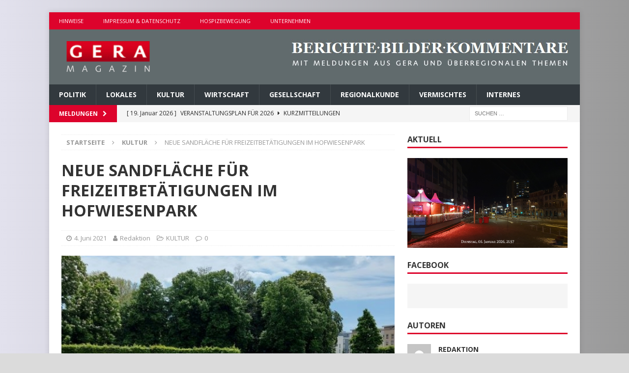

--- FILE ---
content_type: text/html; charset=UTF-8
request_url: https://www.studiogera.de/001/2021/06/04/neue-sandflaeche-fuer-freizeitbetaetigungen-im-hofwiesenpark/
body_size: 79351
content:
<!DOCTYPE html>
<html class="no-js mh-one-sb" lang="de">
<head>
<meta charset="UTF-8">
<meta name="viewport" content="width=device-width, initial-scale=1.0">
<link rel="profile" href="https://gmpg.org/xfn/11" />
<link rel="pingback" href="https://www.studiogera.de/001/xmlrpc.php" />
<title>NEUE SANDFLÄCHE FÜR FREIZEITBETÄTIGUNGEN IM HOFWIESENPARK &#8211; GERA</title>
<meta name='robots' content='max-image-preview:large' />
	<style>img:is([sizes="auto" i], [sizes^="auto," i]) { contain-intrinsic-size: 3000px 1500px }</style>
	<link rel='dns-prefetch' href='//fonts.googleapis.com' />
<link rel="alternate" type="application/rss+xml" title="GERA &raquo; Feed" href="https://www.studiogera.de/001/feed/" />
<link rel="alternate" type="application/rss+xml" title="GERA &raquo; Kommentar-Feed" href="https://www.studiogera.de/001/comments/feed/" />
<link rel="alternate" type="application/rss+xml" title="GERA &raquo; NEUE SANDFLÄCHE FÜR FREIZEITBETÄTIGUNGEN IM HOFWIESENPARK-Kommentar-Feed" href="https://www.studiogera.de/001/2021/06/04/neue-sandflaeche-fuer-freizeitbetaetigungen-im-hofwiesenpark/feed/" />
<script type="text/javascript">
/* <![CDATA[ */
window._wpemojiSettings = {"baseUrl":"https:\/\/s.w.org\/images\/core\/emoji\/16.0.1\/72x72\/","ext":".png","svgUrl":"https:\/\/s.w.org\/images\/core\/emoji\/16.0.1\/svg\/","svgExt":".svg","source":{"concatemoji":"https:\/\/www.studiogera.de\/001\/wp-includes\/js\/wp-emoji-release.min.js?ver=7554f08caffdb14b41c42d3ba964639d"}};
/*! This file is auto-generated */
!function(s,n){var o,i,e;function c(e){try{var t={supportTests:e,timestamp:(new Date).valueOf()};sessionStorage.setItem(o,JSON.stringify(t))}catch(e){}}function p(e,t,n){e.clearRect(0,0,e.canvas.width,e.canvas.height),e.fillText(t,0,0);var t=new Uint32Array(e.getImageData(0,0,e.canvas.width,e.canvas.height).data),a=(e.clearRect(0,0,e.canvas.width,e.canvas.height),e.fillText(n,0,0),new Uint32Array(e.getImageData(0,0,e.canvas.width,e.canvas.height).data));return t.every(function(e,t){return e===a[t]})}function u(e,t){e.clearRect(0,0,e.canvas.width,e.canvas.height),e.fillText(t,0,0);for(var n=e.getImageData(16,16,1,1),a=0;a<n.data.length;a++)if(0!==n.data[a])return!1;return!0}function f(e,t,n,a){switch(t){case"flag":return n(e,"\ud83c\udff3\ufe0f\u200d\u26a7\ufe0f","\ud83c\udff3\ufe0f\u200b\u26a7\ufe0f")?!1:!n(e,"\ud83c\udde8\ud83c\uddf6","\ud83c\udde8\u200b\ud83c\uddf6")&&!n(e,"\ud83c\udff4\udb40\udc67\udb40\udc62\udb40\udc65\udb40\udc6e\udb40\udc67\udb40\udc7f","\ud83c\udff4\u200b\udb40\udc67\u200b\udb40\udc62\u200b\udb40\udc65\u200b\udb40\udc6e\u200b\udb40\udc67\u200b\udb40\udc7f");case"emoji":return!a(e,"\ud83e\udedf")}return!1}function g(e,t,n,a){var r="undefined"!=typeof WorkerGlobalScope&&self instanceof WorkerGlobalScope?new OffscreenCanvas(300,150):s.createElement("canvas"),o=r.getContext("2d",{willReadFrequently:!0}),i=(o.textBaseline="top",o.font="600 32px Arial",{});return e.forEach(function(e){i[e]=t(o,e,n,a)}),i}function t(e){var t=s.createElement("script");t.src=e,t.defer=!0,s.head.appendChild(t)}"undefined"!=typeof Promise&&(o="wpEmojiSettingsSupports",i=["flag","emoji"],n.supports={everything:!0,everythingExceptFlag:!0},e=new Promise(function(e){s.addEventListener("DOMContentLoaded",e,{once:!0})}),new Promise(function(t){var n=function(){try{var e=JSON.parse(sessionStorage.getItem(o));if("object"==typeof e&&"number"==typeof e.timestamp&&(new Date).valueOf()<e.timestamp+604800&&"object"==typeof e.supportTests)return e.supportTests}catch(e){}return null}();if(!n){if("undefined"!=typeof Worker&&"undefined"!=typeof OffscreenCanvas&&"undefined"!=typeof URL&&URL.createObjectURL&&"undefined"!=typeof Blob)try{var e="postMessage("+g.toString()+"("+[JSON.stringify(i),f.toString(),p.toString(),u.toString()].join(",")+"));",a=new Blob([e],{type:"text/javascript"}),r=new Worker(URL.createObjectURL(a),{name:"wpTestEmojiSupports"});return void(r.onmessage=function(e){c(n=e.data),r.terminate(),t(n)})}catch(e){}c(n=g(i,f,p,u))}t(n)}).then(function(e){for(var t in e)n.supports[t]=e[t],n.supports.everything=n.supports.everything&&n.supports[t],"flag"!==t&&(n.supports.everythingExceptFlag=n.supports.everythingExceptFlag&&n.supports[t]);n.supports.everythingExceptFlag=n.supports.everythingExceptFlag&&!n.supports.flag,n.DOMReady=!1,n.readyCallback=function(){n.DOMReady=!0}}).then(function(){return e}).then(function(){var e;n.supports.everything||(n.readyCallback(),(e=n.source||{}).concatemoji?t(e.concatemoji):e.wpemoji&&e.twemoji&&(t(e.twemoji),t(e.wpemoji)))}))}((window,document),window._wpemojiSettings);
/* ]]> */
</script>
<style id='wp-emoji-styles-inline-css' type='text/css'>

	img.wp-smiley, img.emoji {
		display: inline !important;
		border: none !important;
		box-shadow: none !important;
		height: 1em !important;
		width: 1em !important;
		margin: 0 0.07em !important;
		vertical-align: -0.1em !important;
		background: none !important;
		padding: 0 !important;
	}
</style>
<link rel='stylesheet' id='wp-block-library-css' href='https://www.studiogera.de/001/wp-includes/css/dist/block-library/style.min.css?ver=7554f08caffdb14b41c42d3ba964639d' type='text/css' media='all' />
<style id='classic-theme-styles-inline-css' type='text/css'>
/*! This file is auto-generated */
.wp-block-button__link{color:#fff;background-color:#32373c;border-radius:9999px;box-shadow:none;text-decoration:none;padding:calc(.667em + 2px) calc(1.333em + 2px);font-size:1.125em}.wp-block-file__button{background:#32373c;color:#fff;text-decoration:none}
</style>
<style id='global-styles-inline-css' type='text/css'>
:root{--wp--preset--aspect-ratio--square: 1;--wp--preset--aspect-ratio--4-3: 4/3;--wp--preset--aspect-ratio--3-4: 3/4;--wp--preset--aspect-ratio--3-2: 3/2;--wp--preset--aspect-ratio--2-3: 2/3;--wp--preset--aspect-ratio--16-9: 16/9;--wp--preset--aspect-ratio--9-16: 9/16;--wp--preset--color--black: #000000;--wp--preset--color--cyan-bluish-gray: #abb8c3;--wp--preset--color--white: #ffffff;--wp--preset--color--pale-pink: #f78da7;--wp--preset--color--vivid-red: #cf2e2e;--wp--preset--color--luminous-vivid-orange: #ff6900;--wp--preset--color--luminous-vivid-amber: #fcb900;--wp--preset--color--light-green-cyan: #7bdcb5;--wp--preset--color--vivid-green-cyan: #00d084;--wp--preset--color--pale-cyan-blue: #8ed1fc;--wp--preset--color--vivid-cyan-blue: #0693e3;--wp--preset--color--vivid-purple: #9b51e0;--wp--preset--gradient--vivid-cyan-blue-to-vivid-purple: linear-gradient(135deg,rgba(6,147,227,1) 0%,rgb(155,81,224) 100%);--wp--preset--gradient--light-green-cyan-to-vivid-green-cyan: linear-gradient(135deg,rgb(122,220,180) 0%,rgb(0,208,130) 100%);--wp--preset--gradient--luminous-vivid-amber-to-luminous-vivid-orange: linear-gradient(135deg,rgba(252,185,0,1) 0%,rgba(255,105,0,1) 100%);--wp--preset--gradient--luminous-vivid-orange-to-vivid-red: linear-gradient(135deg,rgba(255,105,0,1) 0%,rgb(207,46,46) 100%);--wp--preset--gradient--very-light-gray-to-cyan-bluish-gray: linear-gradient(135deg,rgb(238,238,238) 0%,rgb(169,184,195) 100%);--wp--preset--gradient--cool-to-warm-spectrum: linear-gradient(135deg,rgb(74,234,220) 0%,rgb(151,120,209) 20%,rgb(207,42,186) 40%,rgb(238,44,130) 60%,rgb(251,105,98) 80%,rgb(254,248,76) 100%);--wp--preset--gradient--blush-light-purple: linear-gradient(135deg,rgb(255,206,236) 0%,rgb(152,150,240) 100%);--wp--preset--gradient--blush-bordeaux: linear-gradient(135deg,rgb(254,205,165) 0%,rgb(254,45,45) 50%,rgb(107,0,62) 100%);--wp--preset--gradient--luminous-dusk: linear-gradient(135deg,rgb(255,203,112) 0%,rgb(199,81,192) 50%,rgb(65,88,208) 100%);--wp--preset--gradient--pale-ocean: linear-gradient(135deg,rgb(255,245,203) 0%,rgb(182,227,212) 50%,rgb(51,167,181) 100%);--wp--preset--gradient--electric-grass: linear-gradient(135deg,rgb(202,248,128) 0%,rgb(113,206,126) 100%);--wp--preset--gradient--midnight: linear-gradient(135deg,rgb(2,3,129) 0%,rgb(40,116,252) 100%);--wp--preset--font-size--small: 13px;--wp--preset--font-size--medium: 20px;--wp--preset--font-size--large: 36px;--wp--preset--font-size--x-large: 42px;--wp--preset--spacing--20: 0.44rem;--wp--preset--spacing--30: 0.67rem;--wp--preset--spacing--40: 1rem;--wp--preset--spacing--50: 1.5rem;--wp--preset--spacing--60: 2.25rem;--wp--preset--spacing--70: 3.38rem;--wp--preset--spacing--80: 5.06rem;--wp--preset--shadow--natural: 6px 6px 9px rgba(0, 0, 0, 0.2);--wp--preset--shadow--deep: 12px 12px 50px rgba(0, 0, 0, 0.4);--wp--preset--shadow--sharp: 6px 6px 0px rgba(0, 0, 0, 0.2);--wp--preset--shadow--outlined: 6px 6px 0px -3px rgba(255, 255, 255, 1), 6px 6px rgba(0, 0, 0, 1);--wp--preset--shadow--crisp: 6px 6px 0px rgba(0, 0, 0, 1);}:where(.is-layout-flex){gap: 0.5em;}:where(.is-layout-grid){gap: 0.5em;}body .is-layout-flex{display: flex;}.is-layout-flex{flex-wrap: wrap;align-items: center;}.is-layout-flex > :is(*, div){margin: 0;}body .is-layout-grid{display: grid;}.is-layout-grid > :is(*, div){margin: 0;}:where(.wp-block-columns.is-layout-flex){gap: 2em;}:where(.wp-block-columns.is-layout-grid){gap: 2em;}:where(.wp-block-post-template.is-layout-flex){gap: 1.25em;}:where(.wp-block-post-template.is-layout-grid){gap: 1.25em;}.has-black-color{color: var(--wp--preset--color--black) !important;}.has-cyan-bluish-gray-color{color: var(--wp--preset--color--cyan-bluish-gray) !important;}.has-white-color{color: var(--wp--preset--color--white) !important;}.has-pale-pink-color{color: var(--wp--preset--color--pale-pink) !important;}.has-vivid-red-color{color: var(--wp--preset--color--vivid-red) !important;}.has-luminous-vivid-orange-color{color: var(--wp--preset--color--luminous-vivid-orange) !important;}.has-luminous-vivid-amber-color{color: var(--wp--preset--color--luminous-vivid-amber) !important;}.has-light-green-cyan-color{color: var(--wp--preset--color--light-green-cyan) !important;}.has-vivid-green-cyan-color{color: var(--wp--preset--color--vivid-green-cyan) !important;}.has-pale-cyan-blue-color{color: var(--wp--preset--color--pale-cyan-blue) !important;}.has-vivid-cyan-blue-color{color: var(--wp--preset--color--vivid-cyan-blue) !important;}.has-vivid-purple-color{color: var(--wp--preset--color--vivid-purple) !important;}.has-black-background-color{background-color: var(--wp--preset--color--black) !important;}.has-cyan-bluish-gray-background-color{background-color: var(--wp--preset--color--cyan-bluish-gray) !important;}.has-white-background-color{background-color: var(--wp--preset--color--white) !important;}.has-pale-pink-background-color{background-color: var(--wp--preset--color--pale-pink) !important;}.has-vivid-red-background-color{background-color: var(--wp--preset--color--vivid-red) !important;}.has-luminous-vivid-orange-background-color{background-color: var(--wp--preset--color--luminous-vivid-orange) !important;}.has-luminous-vivid-amber-background-color{background-color: var(--wp--preset--color--luminous-vivid-amber) !important;}.has-light-green-cyan-background-color{background-color: var(--wp--preset--color--light-green-cyan) !important;}.has-vivid-green-cyan-background-color{background-color: var(--wp--preset--color--vivid-green-cyan) !important;}.has-pale-cyan-blue-background-color{background-color: var(--wp--preset--color--pale-cyan-blue) !important;}.has-vivid-cyan-blue-background-color{background-color: var(--wp--preset--color--vivid-cyan-blue) !important;}.has-vivid-purple-background-color{background-color: var(--wp--preset--color--vivid-purple) !important;}.has-black-border-color{border-color: var(--wp--preset--color--black) !important;}.has-cyan-bluish-gray-border-color{border-color: var(--wp--preset--color--cyan-bluish-gray) !important;}.has-white-border-color{border-color: var(--wp--preset--color--white) !important;}.has-pale-pink-border-color{border-color: var(--wp--preset--color--pale-pink) !important;}.has-vivid-red-border-color{border-color: var(--wp--preset--color--vivid-red) !important;}.has-luminous-vivid-orange-border-color{border-color: var(--wp--preset--color--luminous-vivid-orange) !important;}.has-luminous-vivid-amber-border-color{border-color: var(--wp--preset--color--luminous-vivid-amber) !important;}.has-light-green-cyan-border-color{border-color: var(--wp--preset--color--light-green-cyan) !important;}.has-vivid-green-cyan-border-color{border-color: var(--wp--preset--color--vivid-green-cyan) !important;}.has-pale-cyan-blue-border-color{border-color: var(--wp--preset--color--pale-cyan-blue) !important;}.has-vivid-cyan-blue-border-color{border-color: var(--wp--preset--color--vivid-cyan-blue) !important;}.has-vivid-purple-border-color{border-color: var(--wp--preset--color--vivid-purple) !important;}.has-vivid-cyan-blue-to-vivid-purple-gradient-background{background: var(--wp--preset--gradient--vivid-cyan-blue-to-vivid-purple) !important;}.has-light-green-cyan-to-vivid-green-cyan-gradient-background{background: var(--wp--preset--gradient--light-green-cyan-to-vivid-green-cyan) !important;}.has-luminous-vivid-amber-to-luminous-vivid-orange-gradient-background{background: var(--wp--preset--gradient--luminous-vivid-amber-to-luminous-vivid-orange) !important;}.has-luminous-vivid-orange-to-vivid-red-gradient-background{background: var(--wp--preset--gradient--luminous-vivid-orange-to-vivid-red) !important;}.has-very-light-gray-to-cyan-bluish-gray-gradient-background{background: var(--wp--preset--gradient--very-light-gray-to-cyan-bluish-gray) !important;}.has-cool-to-warm-spectrum-gradient-background{background: var(--wp--preset--gradient--cool-to-warm-spectrum) !important;}.has-blush-light-purple-gradient-background{background: var(--wp--preset--gradient--blush-light-purple) !important;}.has-blush-bordeaux-gradient-background{background: var(--wp--preset--gradient--blush-bordeaux) !important;}.has-luminous-dusk-gradient-background{background: var(--wp--preset--gradient--luminous-dusk) !important;}.has-pale-ocean-gradient-background{background: var(--wp--preset--gradient--pale-ocean) !important;}.has-electric-grass-gradient-background{background: var(--wp--preset--gradient--electric-grass) !important;}.has-midnight-gradient-background{background: var(--wp--preset--gradient--midnight) !important;}.has-small-font-size{font-size: var(--wp--preset--font-size--small) !important;}.has-medium-font-size{font-size: var(--wp--preset--font-size--medium) !important;}.has-large-font-size{font-size: var(--wp--preset--font-size--large) !important;}.has-x-large-font-size{font-size: var(--wp--preset--font-size--x-large) !important;}
:where(.wp-block-post-template.is-layout-flex){gap: 1.25em;}:where(.wp-block-post-template.is-layout-grid){gap: 1.25em;}
:where(.wp-block-columns.is-layout-flex){gap: 2em;}:where(.wp-block-columns.is-layout-grid){gap: 2em;}
:root :where(.wp-block-pullquote){font-size: 1.5em;line-height: 1.6;}
</style>
<link rel='stylesheet' id='mh-magazine-css' href='https://www.studiogera.de/001/wp-content/themes/mh-magazine/style.css?ver=3.7.0' type='text/css' media='all' />
<link rel='stylesheet' id='mh-font-awesome-css' href='https://www.studiogera.de/001/wp-content/themes/mh-magazine/includes/font-awesome.min.css' type='text/css' media='all' />
<link rel='stylesheet' id='mh-google-fonts-css' href='https://fonts.googleapis.com/css?family=Open+Sans:300,400,400italic,600,700' type='text/css' media='all' />
<link rel='stylesheet' id='adswscCSS-css' href='https://www.studiogera.de/001/wp-content/plugins/ads-wp-site-count/css/styles.css?ver=7554f08caffdb14b41c42d3ba964639d' type='text/css' media='all' />
<script type="text/javascript" src="https://www.studiogera.de/001/wp-includes/js/jquery/jquery.min.js?ver=3.7.1" id="jquery-core-js"></script>
<script type="text/javascript" src="https://www.studiogera.de/001/wp-includes/js/jquery/jquery-migrate.min.js?ver=3.4.1" id="jquery-migrate-js"></script>
<script type="text/javascript" src="https://www.studiogera.de/001/wp-content/themes/mh-magazine/js/scripts.js?ver=3.7.0" id="mh-scripts-js"></script>
<link rel="https://api.w.org/" href="https://www.studiogera.de/001/wp-json/" /><link rel="alternate" title="JSON" type="application/json" href="https://www.studiogera.de/001/wp-json/wp/v2/posts/15337" /><link rel="EditURI" type="application/rsd+xml" title="RSD" href="https://www.studiogera.de/001/xmlrpc.php?rsd" />
<link rel="canonical" href="https://www.studiogera.de/001/2021/06/04/neue-sandflaeche-fuer-freizeitbetaetigungen-im-hofwiesenpark/" />
<link rel="alternate" title="oEmbed (JSON)" type="application/json+oembed" href="https://www.studiogera.de/001/wp-json/oembed/1.0/embed?url=https%3A%2F%2Fwww.studiogera.de%2F001%2F2021%2F06%2F04%2Fneue-sandflaeche-fuer-freizeitbetaetigungen-im-hofwiesenpark%2F" />
<link rel="alternate" title="oEmbed (XML)" type="text/xml+oembed" href="https://www.studiogera.de/001/wp-json/oembed/1.0/embed?url=https%3A%2F%2Fwww.studiogera.de%2F001%2F2021%2F06%2F04%2Fneue-sandflaeche-fuer-freizeitbetaetigungen-im-hofwiesenpark%2F&#038;format=xml" />
<style type="text/css">
.mh-header { background: #616b6d; }
.mh-navigation li:hover, .mh-navigation ul li:hover > ul, .mh-main-nav-wrap, .mh-main-nav, .mh-social-nav li a:hover, .entry-tags li, .mh-slider-caption, .mh-widget-layout8 .mh-widget-title .mh-footer-widget-title-inner, .mh-widget-col-1 .mh-slider-caption, .mh-widget-col-1 .mh-posts-lineup-caption, .mh-carousel-layout1, .mh-spotlight-widget, .mh-social-widget li a, .mh-author-bio-widget, .mh-footer-widget .mh-tab-comment-excerpt, .mh-nip-item:hover .mh-nip-overlay, .mh-widget .tagcloud a, .mh-footer-widget .tagcloud a, .mh-footer, .mh-copyright-wrap, input[type=submit]:hover, #infinite-handle span:hover { background: #32393e; }
.mh-extra-nav-bg { background: rgba(50, 57, 62, 0.2); }
.mh-slider-caption, .mh-posts-stacked-title, .mh-posts-lineup-caption { background: #32393e; background: rgba(50, 57, 62, 0.8); }
@media screen and (max-width: 900px) { #mh-mobile .mh-slider-caption, #mh-mobile .mh-posts-lineup-caption { background: rgba(50, 57, 62, 1); } }
.slicknav_menu, .slicknav_nav ul, #mh-mobile .mh-footer-widget .mh-posts-stacked-overlay { border-color: #32393e; }
.mh-copyright, .mh-copyright a { color: #fff; }
.mh-widget-layout4 .mh-widget-title { background: #dd032c; background: rgba(221, 3, 44, 0.6); }
.mh-preheader, .mh-wide-layout .mh-subheader, .mh-ticker-title, .mh-main-nav li:hover, .mh-footer-nav, .slicknav_menu, .slicknav_btn, .slicknav_nav .slicknav_item:hover, .slicknav_nav a:hover, .mh-back-to-top, .mh-subheading, .entry-tags .fa, .entry-tags li:hover, .mh-widget-layout2 .mh-widget-title, .mh-widget-layout4 .mh-widget-title-inner, .mh-widget-layout4 .mh-footer-widget-title, .mh-widget-layout5 .mh-widget-title-inner, .mh-widget-layout6 .mh-widget-title, #mh-mobile .flex-control-paging li a.flex-active, .mh-image-caption, .mh-carousel-layout1 .mh-carousel-caption, .mh-tab-button.active, .mh-tab-button.active:hover, .mh-footer-widget .mh-tab-button.active, .mh-social-widget li:hover a, .mh-footer-widget .mh-social-widget li a, .mh-footer-widget .mh-author-bio-widget, .tagcloud a:hover, .mh-widget .tagcloud a:hover, .mh-footer-widget .tagcloud a:hover, .mh-posts-stacked-meta, .page-numbers:hover, .mh-loop-pagination .current, .mh-comments-pagination .current, .pagelink, a:hover .pagelink, input[type=submit], #infinite-handle span { background: #dd032c; }
.mh-main-nav-wrap .slicknav_nav ul, blockquote, .mh-widget-layout1 .mh-widget-title, .mh-widget-layout3 .mh-widget-title, .mh-widget-layout5 .mh-widget-title, .mh-widget-layout8 .mh-widget-title:after, #mh-mobile .mh-slider-caption, .mh-carousel-layout1, .mh-spotlight-widget, .mh-author-bio-widget, .mh-author-bio-title, .mh-author-bio-image-frame, .mh-video-widget, .mh-tab-buttons, .bypostauthor .mh-comment-meta, textarea:hover, input[type=text]:hover, input[type=email]:hover, input[type=tel]:hover, input[type=url]:hover { border-color: #dd032c; }
.mh-dropcap, .mh-carousel-layout1 .flex-direction-nav a, .mh-carousel-layout2 .mh-carousel-caption, .mh-posts-digest-small-category, .mh-posts-lineup-more, .bypostauthor .mh-comment-meta-author:after, .mh-comment-meta-links .comment-reply-link:before, #respond #cancel-comment-reply-link:before { color: #dd032c; }
body, a, blockquote, blockquote cite, .post .entry-title, .page-title, .entry-content h1, .entry-content h2, .entry-content h3, .entry-content h4, .entry-content h5, .entry-content h6, .wp-caption-text, #respond .comment-reply-title, .mh-widget-layout1 .mh-widget-title, .mh-widget-layout7 .mh-widget-title, .mh-widget-layout8 .mh-widget-title, .mh-slider-layout4 .mh-slider-caption, .mh-slider-layout4 .mh-slider-caption a, .mh-slider-layout4 .mh-slider-caption a:hover { color: #333333; }
</style>
<!--[if lt IE 9]>
<script src="https://www.studiogera.de/001/wp-content/themes/mh-magazine/js/css3-mediaqueries.js"></script>
<![endif]-->
<style type="text/css" id="custom-background-css">
body.custom-background { background-color: #dbdbdb; }
</style>
	<link rel="icon" href="https://www.studiogera.de/001/wp-content/uploads/2017/05/cropped-logo004-32x32.gif" sizes="32x32" />
<link rel="icon" href="https://www.studiogera.de/001/wp-content/uploads/2017/05/cropped-logo004-192x192.gif" sizes="192x192" />
<link rel="apple-touch-icon" href="https://www.studiogera.de/001/wp-content/uploads/2017/05/cropped-logo004-180x180.gif" />
<meta name="msapplication-TileImage" content="https://www.studiogera.de/001/wp-content/uploads/2017/05/cropped-logo004-270x270.gif" />
<style id="sccss">body {
/* IE10+ */ 
background-image: -ms-linear-gradient(left, #E2E1ED 0%, #999999 100%);

/* Mozilla Firefox */ 
background-image: -moz-linear-gradient(left, #E2E1ED 0%, #999999 100%);

/* Opera */ 
background-image: -o-linear-gradient(left, #E2E1ED 0%, #999999 100%);

/* Webkit (Safari/Chrome 10) */ 
background-image: -webkit-gradient(linear, left top, right top, color-stop(0, #E2E1ED), color-stop(100, #999999));

/* Webkit (Chrome 11+) */ 
background-image: -webkit-linear-gradient(left, #E2E1ED 0%, #999999 100%);

/* W3C Markup */ 
background-image: linear-gradient(to right, #E2E1ED 0%, #999999 100%);
}</style></head>
<body data-rsssl=1 id="mh-mobile" class="wp-singular post-template-default single single-post postid-15337 single-format-standard custom-background wp-custom-logo wp-theme-mh-magazine mh-boxed-layout mh-right-sb mh-loop-layout1 mh-widget-layout1" itemscope="itemscope" itemtype="http://schema.org/WebPage">
<div class="mh-container mh-container-outer">
<div class="mh-header-nav-mobile clearfix"></div>
	<div class="mh-preheader">
    	<div class="mh-container mh-container-inner mh-row clearfix">
							<div class="mh-header-bar-content mh-header-bar-top-left mh-col-2-3 clearfix">
											<nav class="mh-navigation mh-header-nav mh-header-nav-top clearfix" itemscope="itemscope" itemtype="http://schema.org/SiteNavigationElement">
							<div class="menu-auswahlzeile-ii-container"><ul id="menu-auswahlzeile-ii" class="menu"><li id="menu-item-45" class="menu-item menu-item-type-post_type menu-item-object-page menu-item-45"><a href="https://www.studiogera.de/001/benutzerhinweise/">HINWEISE</a></li>
<li id="menu-item-46" class="menu-item menu-item-type-post_type menu-item-object-page menu-item-privacy-policy menu-item-46"><a rel="privacy-policy" href="https://www.studiogera.de/001/impressum/">IMPRESSUM &#038; DATENSCHUTZ</a></li>
<li id="menu-item-464" class="menu-item menu-item-type-custom menu-item-object-custom menu-item-464"><a href="https://www.studiogera.de/hospizbewegung">HOSPIZBEWEGUNG</a></li>
<li id="menu-item-466" class="menu-item menu-item-type-custom menu-item-object-custom menu-item-466"><a href="https://www.studiogera.de/001_DATEI/A_001.htm">UNTERNEHMEN</a></li>
</ul></div>						</nav>
									</div>
										<div class="mh-header-bar-content mh-header-bar-top-right mh-col-1-3 clearfix">
									</div>
					</div>
	</div>
<header class="mh-header" itemscope="itemscope" itemtype="http://schema.org/WPHeader">
	<div class="mh-container mh-container-inner clearfix">
		<div class="mh-custom-header clearfix">
<div class="mh-header-columns mh-row clearfix">
<div class="mh-col-1-3 mh-site-identity">
<div class="mh-site-logo" role="banner" itemscope="itemscope" itemtype="http://schema.org/Brand">
<a href="https://www.studiogera.de/001/" class="custom-logo-link" rel="home"><img width="200" height="72" src="https://www.studiogera.de/001/wp-content/uploads/2023/01/LOGO_003.gif" class="custom-logo" alt="GERA" decoding="async" /></a></div>
</div>
<aside class="mh-col-2-3 mh-header-widget-2">
<div id="block-4" class="mh-widget mh-header-2 widget_block widget_media_image">
<figure class="wp-block-image size-full"><img decoding="async" width="570" height="60" src="https://www.studiogera.de/001/wp-content/uploads/2024/03/logo_002-1.gif" alt="" class="wp-image-30510"/></figure>
</div></aside>
</div>
</div>
	</div>
	<div class="mh-main-nav-wrap">
		<nav class="mh-navigation mh-main-nav mh-container mh-container-inner clearfix" itemscope="itemscope" itemtype="http://schema.org/SiteNavigationElement">
			<div class="menu-hauptmenue-container"><ul id="menu-hauptmenue" class="menu"><li id="menu-item-33" class="menu-item menu-item-type-taxonomy menu-item-object-category menu-item-33"><a href="https://www.studiogera.de/001/category/weltweit/">POLITIK</a></li>
<li id="menu-item-30" class="menu-item menu-item-type-taxonomy menu-item-object-category menu-item-30"><a href="https://www.studiogera.de/001/category/lokal/">LOKALES</a></li>
<li id="menu-item-29" class="menu-item menu-item-type-taxonomy menu-item-object-category current-post-ancestor current-menu-parent current-post-parent menu-item-29"><a href="https://www.studiogera.de/001/category/kultur/">KULTUR</a></li>
<li id="menu-item-34" class="menu-item menu-item-type-taxonomy menu-item-object-category menu-item-34"><a href="https://www.studiogera.de/001/category/wirtschaft/">WIRTSCHAFT</a></li>
<li id="menu-item-28" class="menu-item menu-item-type-taxonomy menu-item-object-category menu-item-28"><a href="https://www.studiogera.de/001/category/gesellschaft/">GESELLSCHAFT</a></li>
<li id="menu-item-31" class="menu-item menu-item-type-taxonomy menu-item-object-category menu-item-31"><a href="https://www.studiogera.de/001/category/regionalkunde/">REGIONALKUNDE</a></li>
<li id="menu-item-32" class="menu-item menu-item-type-taxonomy menu-item-object-category menu-item-32"><a href="https://www.studiogera.de/001/category/vermischtes/">VERMISCHTES</a></li>
<li id="menu-item-35" class="menu-item menu-item-type-taxonomy menu-item-object-category menu-item-35"><a href="https://www.studiogera.de/001/category/internes/">INTERNES</a></li>
</ul></div>		</nav>
	</div>
	</header>
	<div class="mh-subheader">
		<div class="mh-container mh-container-inner mh-row clearfix">
							<div class="mh-header-bar-content mh-header-bar-bottom-left mh-col-2-3 clearfix">
											<div class="mh-header-ticker mh-header-ticker-bottom">
							<div class="mh-ticker-bottom">
			<div class="mh-ticker-title mh-ticker-title-bottom">
			MELDUNGEN<i class="fa fa-chevron-right"></i>		</div>
		<div class="mh-ticker-content mh-ticker-content-bottom">
		<ul id="mh-ticker-loop-bottom">				<li class="mh-ticker-item mh-ticker-item-bottom">
					<a href="https://www.studiogera.de/001/2026/01/19/veranstaltungsplan-fuer-2026/" title="VERANSTALTUNGSPLAN FÜR 2026">
						<span class="mh-ticker-item-date mh-ticker-item-date-bottom">
                        	[ 19. Januar 2026 ]                        </span>
						<span class="mh-ticker-item-title mh-ticker-item-title-bottom">
							VERANSTALTUNGSPLAN FÜR 2026						</span>
													<span class="mh-ticker-item-cat mh-ticker-item-cat-bottom">
								<i class="fa fa-caret-right"></i>
																KURZMITTEILUNGEN							</span>
											</a>
				</li>				<li class="mh-ticker-item mh-ticker-item-bottom">
					<a href="https://www.studiogera.de/001/2026/01/19/das-kulturjahr-2026-in-gera/" title="DAS KULTURJAHR 2026 IN GERA">
						<span class="mh-ticker-item-date mh-ticker-item-date-bottom">
                        	[ 19. Januar 2026 ]                        </span>
						<span class="mh-ticker-item-title mh-ticker-item-title-bottom">
							DAS KULTURJAHR 2026 IN GERA						</span>
													<span class="mh-ticker-item-cat mh-ticker-item-cat-bottom">
								<i class="fa fa-caret-right"></i>
																KULTUR							</span>
											</a>
				</li>				<li class="mh-ticker-item mh-ticker-item-bottom">
					<a href="https://www.studiogera.de/001/2026/01/19/donald-trump-reist-zum-wef-nach-davos/" title="DONALD TRUMP REIST ZUM WEF NACH DAVOS">
						<span class="mh-ticker-item-date mh-ticker-item-date-bottom">
                        	[ 19. Januar 2026 ]                        </span>
						<span class="mh-ticker-item-title mh-ticker-item-title-bottom">
							DONALD TRUMP REIST ZUM WEF NACH DAVOS						</span>
													<span class="mh-ticker-item-cat mh-ticker-item-cat-bottom">
								<i class="fa fa-caret-right"></i>
																POLITIK							</span>
											</a>
				</li>				<li class="mh-ticker-item mh-ticker-item-bottom">
					<a href="https://www.studiogera.de/001/2026/01/19/stadt-gera-erarbeitet-neuen-schulnetzplan/" title="STADT GERA ERARBEITET NEUEN SCHULNETZPLAN">
						<span class="mh-ticker-item-date mh-ticker-item-date-bottom">
                        	[ 19. Januar 2026 ]                        </span>
						<span class="mh-ticker-item-title mh-ticker-item-title-bottom">
							STADT GERA ERARBEITET NEUEN SCHULNETZPLAN						</span>
													<span class="mh-ticker-item-cat mh-ticker-item-cat-bottom">
								<i class="fa fa-caret-right"></i>
																LOKALES							</span>
											</a>
				</li>				<li class="mh-ticker-item mh-ticker-item-bottom">
					<a href="https://www.studiogera.de/001/2026/01/19/mit-deregulierten-arbeitszeiten-in-die-ki-revolution/" title="MIT DEREGULIERTEN ARBEITSZEITEN IN DIE KI-REVOLUTION">
						<span class="mh-ticker-item-date mh-ticker-item-date-bottom">
                        	[ 19. Januar 2026 ]                        </span>
						<span class="mh-ticker-item-title mh-ticker-item-title-bottom">
							MIT DEREGULIERTEN ARBEITSZEITEN IN DIE KI-REVOLUTION						</span>
													<span class="mh-ticker-item-cat mh-ticker-item-cat-bottom">
								<i class="fa fa-caret-right"></i>
																GESELLSCHAFT							</span>
											</a>
				</li>		</ul>
	</div>
</div>						</div>
									</div>
										<div class="mh-header-bar-content mh-header-bar-bottom-right mh-col-1-3 clearfix">
											<aside class="mh-header-search mh-header-search-bottom">
							<form role="search" method="get" class="search-form" action="https://www.studiogera.de/001/">
				<label>
					<span class="screen-reader-text">Suche nach:</span>
					<input type="search" class="search-field" placeholder="Suchen …" value="" name="s" />
				</label>
				<input type="submit" class="search-submit" value="Suchen" />
			</form>						</aside>
									</div>
					</div>
	</div>
<div class="mh-wrapper clearfix">
	<div class="mh-main clearfix">
		<div id="main-content" class="mh-content" role="main" itemprop="mainContentOfPage"><nav class="mh-breadcrumb"><span itemscope itemtype="http://data-vocabulary.org/Breadcrumb"><a href="https://www.studiogera.de/001" itemprop="url"><span itemprop="title">Startseite</span></a></span><span class="mh-breadcrumb-delimiter"><i class="fa fa-angle-right"></i></span><span itemscope itemtype="http://data-vocabulary.org/Breadcrumb"><a href="https://www.studiogera.de/001/category/kultur/" itemprop="url"><span itemprop="title">KULTUR</span></a></span><span class="mh-breadcrumb-delimiter"><i class="fa fa-angle-right"></i></span>NEUE SANDFLÄCHE FÜR FREIZEITBETÄTIGUNGEN IM HOFWIESENPARK</nav>
<article id="post-15337" class="post-15337 post type-post status-publish format-standard has-post-thumbnail hentry category-kultur">
	<header class="entry-header clearfix"><h1 class="entry-title">NEUE SANDFLÄCHE FÜR FREIZEITBETÄTIGUNGEN IM HOFWIESENPARK</h1><p class="mh-meta entry-meta">
<span class="entry-meta-date updated"><i class="fa fa-clock-o"></i><a href="https://www.studiogera.de/001/2021/06/">4. Juni 2021</a></span>
<span class="entry-meta-author author vcard"><i class="fa fa-user"></i><a class="fn" href="https://www.studiogera.de/001/author/redaktion/">Redaktion</a></span>
<span class="entry-meta-categories"><i class="fa fa-folder-open-o"></i><a href="https://www.studiogera.de/001/category/kultur/" rel="category tag">KULTUR</a></span>
<span class="entry-meta-comments"><i class="fa fa-comment-o"></i><a class="mh-comment-scroll" href="https://www.studiogera.de/001/2021/06/04/neue-sandflaeche-fuer-freizeitbetaetigungen-im-hofwiesenpark/#mh-comments">0</a></span>
</p>
	</header>
		<div class="entry-content clearfix">
<figure class="entry-thumbnail">
<img src="https://www.studiogera.de/001/wp-content/uploads/2021/06/2021_137.jpg" alt="" title="2021_137" />
<figcaption class="wp-caption-text">Ab dem 18. Juni 2021 kann die Sandfläche auf dem Gelände des einstigen Sommerbades genutzt werden. (Bild: Stadtverwaltung)</figcaption>
</figure>
<div class="mh-social-top">
<div class="mh-share-buttons clearfix">
	<a class="mh-facebook" href="#" onclick="window.open('https://www.facebook.com/sharer.php?u=https%3A%2F%2Fwww.studiogera.de%2F001%2F2021%2F06%2F04%2Fneue-sandflaeche-fuer-freizeitbetaetigungen-im-hofwiesenpark%2F&t=NEUE+SANDFL%C3%84CHE+F%C3%9CR+FREIZEITBET%C3%84TIGUNGEN+IM+HOFWIESENPARK', 'facebookShare', 'width=626,height=436'); return false;" title="Auf Facebook teilen">
		<span class="mh-share-button"><i class="fa fa-facebook"></i></span>
	</a>
	<a class="mh-twitter" href="#" onclick="window.open('https://twitter.com/share?text=NEUE+SANDFL%C3%84CHE+F%C3%9CR+FREIZEITBET%C3%84TIGUNGEN+IM+HOFWIESENPARK:&url=https%3A%2F%2Fwww.studiogera.de%2F001%2F2021%2F06%2F04%2Fneue-sandflaeche-fuer-freizeitbetaetigungen-im-hofwiesenpark%2F', 'twitterShare', 'width=626,height=436'); return false;" title="Diesen Artikel twittern">
		<span class="mh-share-button"><i class="fa fa-twitter"></i></span>
	</a>
	<a class="mh-pinterest" href="#" onclick="window.open('https://pinterest.com/pin/create/button/?url=https%3A%2F%2Fwww.studiogera.de%2F001%2F2021%2F06%2F04%2Fneue-sandflaeche-fuer-freizeitbetaetigungen-im-hofwiesenpark%2F&media=https://www.studiogera.de/001/wp-content/uploads/2021/06/2021_137.jpg&description=NEUE+SANDFL%C3%84CHE+F%C3%9CR+FREIZEITBET%C3%84TIGUNGEN+IM+HOFWIESENPARK', 'pinterestShare', 'width=750,height=350'); return false;" title="Auf Pinterest teilen">
		<span class="mh-share-button"><i class="fa fa-pinterest"></i></span>
	</a>
	<a class="mh-googleplus" href="#" onclick="window.open('https://plusone.google.com/_/+1/confirm?hl=en-US&url=https%3A%2F%2Fwww.studiogera.de%2F001%2F2021%2F06%2F04%2Fneue-sandflaeche-fuer-freizeitbetaetigungen-im-hofwiesenpark%2F', 'googleShare', 'width=626,height=436'); return false;" title="Auf Google+ teilen" target="_blank">
		<span class="mh-share-button"><i class="fa fa-google-plus"></i></span>
	</a>
	<a class="mh-email" href="mailto:?subject=NEUE%20SANDFL%C3%84CHE%20F%C3%9CR%20FREIZEITBET%C3%84TIGUNGEN%20IM%20HOFWIESENPARK&amp;body=https%3A%2F%2Fwww.studiogera.de%2F001%2F2021%2F06%2F04%2Fneue-sandflaeche-fuer-freizeitbetaetigungen-im-hofwiesenpark%2F" title="Diesen Artikel an einen Freund senden" target="_blank">
		<span class="mh-share-button"><i class="fa fa-envelope-o"></i></span>
	</a>
</div></div>

<p>Die Gera Kultur GmbH hat gemeinsam mit zahlreichen Partnern in den vergangenen Wochen und Monaten den Stadtstrand zum Leben erweckt. Auf dem Gelände der ehemaligen Minigolfanlage „Karibiko“ im Hofwiesenpark ist ein Spieleparadies für Groß und Klein entstanden, das in wenigen Tagen fertig gestellt wird. Die große Eröffnung für alle Gäste wird am Freitag, den 18. Juni 2021, ab 15 Uhr stattfinden. „Einfach mal die Seele baumeln lassen — das ist an unserem neuen Stadtstrand nun wieder möglich. Nachdem wir uns vom Elsterstrand verabschieden mussten, freue ich mich umso mehr, dass der Stadtstrand Urlaubsfeeling pur bietet und als Familientreffpunkt einlädt“, kommentiert Oberbürgermeister Julian Vonarb stolz.</p>



<p>Um die Wartezeit bis zur offiziellen Eröffnung zu versüßen, steht auf dem zukünftigen Volleyballfeld ab Samstag, den 5. Juni 2021, ein großer Sandkasten zur Verfügung. „Hier dürfen alle Kinder auf Schatzsuche gehen“, verspricht Ines Gebhardt, Geschäftsführerin der Gera Kultur GmbH. „Im Sandkasten wurden 150 Goldstücke versteckt. Für jede gefundene Goldmünze erhält jedes Kind eine Kugel Eis geschenkt. Während die Kinder auf Goldsuche gehen, können die Eltern unter dem großen Sonnensegel Platz nehmen.“</p>



<p>In den Jahren 2019 und 2020 lud der Strand an der weißen Elster zum Verweilen ein. Auf der Gesamtfläche von etwa 1900 Quadratmetern wurden rund 690 Tonnen Sand, rund 300 Tonnen Grobkies und etwa 125 Tonnen Feinkies verbaut. Um die Laichplätze von Fischen in der Elster durch die vermehrte Einbringung feinen Sandes nicht zu gefährden, musste für dieses Jahr ein alternativer Ort gefunden werden. Das ehemalige „Karibiko“ als Standort sei ideal, so Gebhardt, da hier bereits die strukturellen Voraussetzungen vorhanden waren.</p>



<p>QUELLE: STADTVERWALTUNG</p>
<div class="mh-social-bottom">
<div class="mh-share-buttons clearfix">
	<a class="mh-facebook" href="#" onclick="window.open('https://www.facebook.com/sharer.php?u=https%3A%2F%2Fwww.studiogera.de%2F001%2F2021%2F06%2F04%2Fneue-sandflaeche-fuer-freizeitbetaetigungen-im-hofwiesenpark%2F&t=NEUE+SANDFL%C3%84CHE+F%C3%9CR+FREIZEITBET%C3%84TIGUNGEN+IM+HOFWIESENPARK', 'facebookShare', 'width=626,height=436'); return false;" title="Auf Facebook teilen">
		<span class="mh-share-button"><i class="fa fa-facebook"></i></span>
	</a>
	<a class="mh-twitter" href="#" onclick="window.open('https://twitter.com/share?text=NEUE+SANDFL%C3%84CHE+F%C3%9CR+FREIZEITBET%C3%84TIGUNGEN+IM+HOFWIESENPARK:&url=https%3A%2F%2Fwww.studiogera.de%2F001%2F2021%2F06%2F04%2Fneue-sandflaeche-fuer-freizeitbetaetigungen-im-hofwiesenpark%2F', 'twitterShare', 'width=626,height=436'); return false;" title="Diesen Artikel twittern">
		<span class="mh-share-button"><i class="fa fa-twitter"></i></span>
	</a>
	<a class="mh-pinterest" href="#" onclick="window.open('https://pinterest.com/pin/create/button/?url=https%3A%2F%2Fwww.studiogera.de%2F001%2F2021%2F06%2F04%2Fneue-sandflaeche-fuer-freizeitbetaetigungen-im-hofwiesenpark%2F&media=https://www.studiogera.de/001/wp-content/uploads/2021/06/2021_137.jpg&description=NEUE+SANDFL%C3%84CHE+F%C3%9CR+FREIZEITBET%C3%84TIGUNGEN+IM+HOFWIESENPARK', 'pinterestShare', 'width=750,height=350'); return false;" title="Auf Pinterest teilen">
		<span class="mh-share-button"><i class="fa fa-pinterest"></i></span>
	</a>
	<a class="mh-googleplus" href="#" onclick="window.open('https://plusone.google.com/_/+1/confirm?hl=en-US&url=https%3A%2F%2Fwww.studiogera.de%2F001%2F2021%2F06%2F04%2Fneue-sandflaeche-fuer-freizeitbetaetigungen-im-hofwiesenpark%2F', 'googleShare', 'width=626,height=436'); return false;" title="Auf Google+ teilen" target="_blank">
		<span class="mh-share-button"><i class="fa fa-google-plus"></i></span>
	</a>
	<a class="mh-email" href="mailto:?subject=NEUE%20SANDFL%C3%84CHE%20F%C3%9CR%20FREIZEITBET%C3%84TIGUNGEN%20IM%20HOFWIESENPARK&amp;body=https%3A%2F%2Fwww.studiogera.de%2F001%2F2021%2F06%2F04%2Fneue-sandflaeche-fuer-freizeitbetaetigungen-im-hofwiesenpark%2F" title="Diesen Artikel an einen Freund senden" target="_blank">
		<span class="mh-share-button"><i class="fa fa-envelope-o"></i></span>
	</a>
</div></div>
	</div></article><nav class="mh-post-nav mh-row clearfix" itemscope="itemscope" itemtype="http://schema.org/SiteNavigationElement">
<div class="mh-col-1-2 mh-post-nav-item mh-post-nav-prev">
<a href="https://www.studiogera.de/001/2021/06/03/antraege-fuer-die-dritte-foerderrunde-von-demokratie-leben/" rel="prev"><img width="80" height="60" src="https://www.studiogera.de/001/wp-content/uploads/2017/08/symbol011-80x60.jpg" class="attachment-mh-magazine-small size-mh-magazine-small wp-post-image" alt="" decoding="async" srcset="https://www.studiogera.de/001/wp-content/uploads/2017/08/symbol011-80x60.jpg 80w, https://www.studiogera.de/001/wp-content/uploads/2017/08/symbol011-326x245.jpg 326w" sizes="(max-width: 80px) 100vw, 80px" /><span>Vorheriger</span><p>ANTRÄGE FÜR DIE DRITTE FÖRDERRUNDE VON „DEMOKRATIE LEBEN“</p></a></div>
<div class="mh-col-1-2 mh-post-nav-item mh-post-nav-next">
<a href="https://www.studiogera.de/001/2021/06/04/verzoegerungen-bei-der-beseitigung-von-strassenschaeden/" rel="next"><img width="80" height="60" src="https://www.studiogera.de/001/wp-content/uploads/2019/09/2019_221-80x60.jpg" class="attachment-mh-magazine-small size-mh-magazine-small wp-post-image" alt="" decoding="async" srcset="https://www.studiogera.de/001/wp-content/uploads/2019/09/2019_221-80x60.jpg 80w, https://www.studiogera.de/001/wp-content/uploads/2019/09/2019_221-326x245.jpg 326w" sizes="(max-width: 80px) 100vw, 80px" /><span>Nächster</span><p>VERZÖGERUNGEN BEI DER BESEITIGUNG VON STRASSENSCHÄDEN</p></a></div>
</nav>
		<h4 id="mh-comments" class="mh-widget-title mh-comment-form-title">
			<span class="mh-widget-title-inner">
				Hinterlasse jetzt einen Kommentar			</span>
		</h4>	<div id="respond" class="comment-respond">
		<h3 id="reply-title" class="comment-reply-title">Kommentar hinterlassen <small><a rel="nofollow" id="cancel-comment-reply-link" href="/001/2021/06/04/neue-sandflaeche-fuer-freizeitbetaetigungen-im-hofwiesenpark/#respond" style="display:none;">Antwort abbrechen</a></small></h3><form action="https://www.studiogera.de/001/wp-comments-post.php" method="post" id="commentform" class="comment-form"><p class="comment-notes">E-Mail Adresse wird nicht ver&ouml;ffentlicht.</p><p class="comment-form-comment"><label for="comment">Kommentar</label><br/><textarea id="comment" name="comment" cols="45" rows="5" aria-required="true"></textarea></p><p class="comment-form-author"><label for="author">Name</label><span class="required">*</span><br/><input id="author" name="author" type="text" value="" size="30" aria-required='true' /></p>
<p class="comment-form-email"><label for="email">E-Mail</label><span class="required">*</span><br/><input id="email" name="email" type="text" value="" size="30" aria-required='true' /></p>
<p class="comment-form-url"><label for="url">Webseite</label><br/><input id="url" name="url" type="text" value="" size="30" /></p>
<p class="form-submit"><input name="submit" type="submit" id="submit" class="submit" value="Kommentar abschicken" /> <input type='hidden' name='comment_post_ID' value='15337' id='comment_post_ID' />
<input type='hidden' name='comment_parent' id='comment_parent' value='0' />
</p></form>	</div><!-- #respond -->
			</div>
			<aside class="mh-widget-col-1 mh-sidebar" itemscope="itemscope" itemtype="http://schema.org/WPSideBar"><div id="text-2" class="mh-widget widget_text"><h4 class="mh-widget-title"><span class="mh-widget-title-inner">AKTUELL</span></h4>			<div class="textwidget"><!DOCTYPE HTML PUBLIC "-//W3C//DTD HTML 4.01 Frameset//EN" 
		"http://www.w3.org/TR/html4/frameset.dtd"> 
<html> 
<head> 
<title>GERA AKTUELL</title>
<meta http-equiv="Content-Type" content="text/html; charset=iso-8859-9">

<style type="text/css"> 
body {background-color:#000000; border:0px; margin-top:0px; margin-left:0px;
"}
</style>


<script type="text/javascript" language="JavaScript">
<!--


// Anzeigezeit in Millisekunden
var WechselZeit = 3000;


ImageArr = new Array()
URLArr = new Array()


// URL der Bilder und URL der Verweise:

ImageArr[ImageArr.length] = "https://www.studiogera.de/001_BILD/001.jpg";
URLArr[URLArr.length] = "https://www.studiogera.de/001_BILD/001.jpg";

ImageArr[ImageArr.length] = "https://www.studiogera.de/001_BILD/002.jpg";
URLArr[URLArr.length] = "https://www.studiogera.de/001_BILD/002.jpg";

ImageArr[ImageArr.length] = "https://www.studiogera.de/001_BILD/003.jpg";
URLArr[URLArr.length] = "https://www.studiogera.de/001_BILD/003.jpg";

ImageArr[ImageArr.length] = "https://www.studiogera.de/001_BILD/004.jpg";
URLArr[URLArr.length] = "https://www.studiogera.de/001_BILD/004.jpg";

ImageArr[ImageArr.length] = "https://www.studiogera.de/001_BILD/005.jpg";
URLArr[URLArr.length] = "https://www.studiogera.de/001_BILD/005.jpg";

ImageArr[ImageArr.length] = "https://www.studiogera.de/001_BILD/006.jpg";
URLArr[URLArr.length] = "https://www.studiogera.de/001_BILD/006.jpg";


var xAnzahl = ImageArr.length;
var xCounter = 0;

function Bildwechsel03() {
xCounter = xCounter+1;

  if (xCounter < xAnzahl) {
     document.getElementById('Grafik03').src = ImageArr[xCounter];
     document.getElementById('Link03').href = URLArr[xCounter];
     setTimeout ("Bildwechsel03()",WechselZeit);
     }
  else {
     xCounter = -1;
     Bildwechsel03();
     }
}

//-->
</script>




</head> 
		

		<body data-rsssl=1> 

	<center>
<a target="_blank" id="Link03" href="javascript:void(0)">
<img id="Grafik03" src="testbild.gif" border="0" alt="">
</a>



<script type="text/javascript" language="JavaScript">
<!--

document.getElementById('Grafik03').src = ImageArr[xCounter];
document.getElementById('Link03').href = URLArr[xCounter];

Zaehler = setTimeout ("Bildwechsel03()",WechselZeit);

//-->
</script>

	</center>
		</body> 
</html></div>
		</div><div id="mh_magazine_facebook_page-2" class="mh-widget mh_magazine_facebook_page"><h4 class="mh-widget-title"><span class="mh-widget-title-inner">FACEBOOK</span></h4><div class="mh-magazine-facebook-page-widget">
<div class="fb-page" data-href="https://www.facebook.com/studiogera2" data-width="300" data-height="500" data-hide-cover="0" data-show-facepile="1" data-show-posts="0"></div>
</div>
</div><div id="mh_magazine_authors-2" class="mh-widget mh_magazine_authors"><h4 class="mh-widget-title"><span class="mh-widget-title-inner">AUTOREN</span></h4>			<ul class="mh-user-widget mh-authors-widget clearfix">						<li class="mh-user-item clearfix">
															<figure class="mh-user-avatar">
									<a href="https://www.studiogera.de/001/author/redaktion/" title="Artikel von Redaktion">
										<img alt='' src='https://secure.gravatar.com/avatar/f7262495757d19a0c73e278d80df884d901614fd0fa5384516727f61a4818f93?s=48&#038;d=mm&#038;r=g' srcset='https://secure.gravatar.com/avatar/f7262495757d19a0c73e278d80df884d901614fd0fa5384516727f61a4818f93?s=96&#038;d=mm&#038;r=g 2x' class='avatar avatar-48 photo' height='48' width='48' loading='lazy' decoding='async'/>									</a>
								</figure>
														<div class="mh-user-meta">
								<a class="mh-user-author-name" href="https://www.studiogera.de/001/author/redaktion/" title="Artikel von Redaktion">
									Redaktion								</a>
								<p class="mh-user-data">
									ver&ouml;ffentlichte 8614 Artikel								</p>
							</div>
						</li>						<li class="mh-user-item clearfix">
															<figure class="mh-user-avatar">
									<a href="https://www.studiogera.de/001/author/maximilian-bendel/" title="Artikel von Maximilian Bendel">
										<img alt='' src='https://secure.gravatar.com/avatar/eca010221ce6795a9a13d0cbb17cd5434ae34853d8962b87e7897f7731f2a2cb?s=48&#038;d=mm&#038;r=g' srcset='https://secure.gravatar.com/avatar/eca010221ce6795a9a13d0cbb17cd5434ae34853d8962b87e7897f7731f2a2cb?s=96&#038;d=mm&#038;r=g 2x' class='avatar avatar-48 photo' height='48' width='48' loading='lazy' decoding='async'/>									</a>
								</figure>
														<div class="mh-user-meta">
								<a class="mh-user-author-name" href="https://www.studiogera.de/001/author/maximilian-bendel/" title="Artikel von Maximilian Bendel">
									Maximilian Bendel								</a>
								<p class="mh-user-data">
									ver&ouml;ffentlichte 2254 Artikel								</p>
							</div>
						</li>						<li class="mh-user-item clearfix">
															<figure class="mh-user-avatar">
									<a href="https://www.studiogera.de/001/author/redaktionsleitung/" title="Artikel von Redaktionsleitung">
										<img alt='' src='https://secure.gravatar.com/avatar/dba0ce1d6e5ddc7d469719bd346f0a7da86359bbee0d4827bb1a829cf9381afd?s=48&#038;d=mm&#038;r=g' srcset='https://secure.gravatar.com/avatar/dba0ce1d6e5ddc7d469719bd346f0a7da86359bbee0d4827bb1a829cf9381afd?s=96&#038;d=mm&#038;r=g 2x' class='avatar avatar-48 photo' height='48' width='48' loading='lazy' decoding='async'/>									</a>
								</figure>
														<div class="mh-user-meta">
								<a class="mh-user-author-name" href="https://www.studiogera.de/001/author/redaktionsleitung/" title="Artikel von Redaktionsleitung">
									Redaktionsleitung								</a>
								<p class="mh-user-data">
									ver&ouml;ffentlichte 103 Artikel								</p>
							</div>
						</li>			</ul></div><div id="mh_magazine_nip-2" class="mh-widget mh_magazine_nip"><h4 class="mh-widget-title"><span class="mh-widget-title-inner">IN BILDERN</span></h4>			<ul class="mh-nip-widget clearfix">					<li class="mh-nip-item post-40962 post type-post status-publish format-standard has-post-thumbnail category-kurzmitteilungen">
						<a class="mh-thumb-icon mh-thumb-icon-small" href="https://www.studiogera.de/001/2026/01/19/veranstaltungsplan-fuer-2026/" title="VERANSTALTUNGSPLAN FÜR 2026">
							<img width="80" height="60" src="https://www.studiogera.de/001/wp-content/uploads/2026/01/KM_2026_004-80x60.jpg" class="attachment-mh-magazine-small size-mh-magazine-small wp-post-image" alt="" decoding="async" loading="lazy" srcset="https://www.studiogera.de/001/wp-content/uploads/2026/01/KM_2026_004-80x60.jpg 80w, https://www.studiogera.de/001/wp-content/uploads/2026/01/KM_2026_004-326x245.jpg 326w" sizes="auto, (max-width: 80px) 100vw, 80px" />							<div class="mh-nip-overlay"></div>
						</a>
					</li>					<li class="mh-nip-item post-40959 post type-post status-publish format-standard has-post-thumbnail category-kultur">
						<a class="mh-thumb-icon mh-thumb-icon-small" href="https://www.studiogera.de/001/2026/01/19/das-kulturjahr-2026-in-gera/" title="DAS KULTURJAHR 2026 IN GERA">
							<img width="80" height="60" src="https://www.studiogera.de/001/wp-content/uploads/2024/05/SYMBOL_907-80x60.jpg" class="attachment-mh-magazine-small size-mh-magazine-small wp-post-image" alt="" decoding="async" loading="lazy" srcset="https://www.studiogera.de/001/wp-content/uploads/2024/05/SYMBOL_907-80x60.jpg 80w, https://www.studiogera.de/001/wp-content/uploads/2024/05/SYMBOL_907-326x245.jpg 326w" sizes="auto, (max-width: 80px) 100vw, 80px" />							<div class="mh-nip-overlay"></div>
						</a>
					</li>					<li class="mh-nip-item post-40956 post type-post status-publish format-standard has-post-thumbnail category-weltweit">
						<a class="mh-thumb-icon mh-thumb-icon-small" href="https://www.studiogera.de/001/2026/01/19/donald-trump-reist-zum-wef-nach-davos/" title="DONALD TRUMP REIST ZUM WEF NACH DAVOS">
							<img width="80" height="60" src="https://www.studiogera.de/001/wp-content/uploads/2026/01/2026_040-80x60.jpg" class="attachment-mh-magazine-small size-mh-magazine-small wp-post-image" alt="" decoding="async" loading="lazy" srcset="https://www.studiogera.de/001/wp-content/uploads/2026/01/2026_040-80x60.jpg 80w, https://www.studiogera.de/001/wp-content/uploads/2026/01/2026_040-326x245.jpg 326w" sizes="auto, (max-width: 80px) 100vw, 80px" />							<div class="mh-nip-overlay"></div>
						</a>
					</li>					<li class="mh-nip-item post-40953 post type-post status-publish format-standard has-post-thumbnail category-lokal">
						<a class="mh-thumb-icon mh-thumb-icon-small" href="https://www.studiogera.de/001/2026/01/19/stadt-gera-erarbeitet-neuen-schulnetzplan/" title="STADT GERA ERARBEITET NEUEN SCHULNETZPLAN">
							<img width="80" height="60" src="https://www.studiogera.de/001/wp-content/uploads/2026/01/2026_039-80x60.jpg" class="attachment-mh-magazine-small size-mh-magazine-small wp-post-image" alt="" decoding="async" loading="lazy" srcset="https://www.studiogera.de/001/wp-content/uploads/2026/01/2026_039-80x60.jpg 80w, https://www.studiogera.de/001/wp-content/uploads/2026/01/2026_039-326x245.jpg 326w" sizes="auto, (max-width: 80px) 100vw, 80px" />							<div class="mh-nip-overlay"></div>
						</a>
					</li>					<li class="mh-nip-item post-40948 post type-post status-publish format-standard has-post-thumbnail category-gesellschaft">
						<a class="mh-thumb-icon mh-thumb-icon-small" href="https://www.studiogera.de/001/2026/01/19/mit-deregulierten-arbeitszeiten-in-die-ki-revolution/" title="MIT DEREGULIERTEN ARBEITSZEITEN IN DIE KI-REVOLUTION">
							<img width="80" height="60" src="https://www.studiogera.de/001/wp-content/uploads/2026/01/2026_038-80x60.jpg" class="attachment-mh-magazine-small size-mh-magazine-small wp-post-image" alt="" decoding="async" loading="lazy" srcset="https://www.studiogera.de/001/wp-content/uploads/2026/01/2026_038-80x60.jpg 80w, https://www.studiogera.de/001/wp-content/uploads/2026/01/2026_038-326x245.jpg 326w" sizes="auto, (max-width: 80px) 100vw, 80px" />							<div class="mh-nip-overlay"></div>
						</a>
					</li>					<li class="mh-nip-item post-40946 post type-post status-publish format-standard has-post-thumbnail category-polizeiberichte">
						<a class="mh-thumb-icon mh-thumb-icon-small" href="https://www.studiogera.de/001/2026/01/19/pfefferspray-angriff-in-drogeriemarkt/" title="PFEFFERSPRAY-ANGRIFF IN DROGERIEMARKT">
							<img width="80" height="60" src="https://www.studiogera.de/001/wp-content/uploads/2024/09/POLIZEI_026-80x60.jpg" class="attachment-mh-magazine-small size-mh-magazine-small wp-post-image" alt="" decoding="async" loading="lazy" srcset="https://www.studiogera.de/001/wp-content/uploads/2024/09/POLIZEI_026-80x60.jpg 80w, https://www.studiogera.de/001/wp-content/uploads/2024/09/POLIZEI_026-326x245.jpg 326w" sizes="auto, (max-width: 80px) 100vw, 80px" />							<div class="mh-nip-overlay"></div>
						</a>
					</li>					<li class="mh-nip-item post-40943 post type-post status-publish format-standard has-post-thumbnail category-kultur">
						<a class="mh-thumb-icon mh-thumb-icon-small" href="https://www.studiogera.de/001/2026/01/19/vogtland-praesentiert-markenstrategie/" title="VOGTLAND PRÄSENTIERT MARKENSTRATEGIE">
							<img width="80" height="60" src="https://www.studiogera.de/001/wp-content/uploads/2026/01/2026_037-80x60.jpg" class="attachment-mh-magazine-small size-mh-magazine-small wp-post-image" alt="" decoding="async" loading="lazy" srcset="https://www.studiogera.de/001/wp-content/uploads/2026/01/2026_037-80x60.jpg 80w, https://www.studiogera.de/001/wp-content/uploads/2026/01/2026_037-326x245.jpg 326w" sizes="auto, (max-width: 80px) 100vw, 80px" />							<div class="mh-nip-overlay"></div>
						</a>
					</li>					<li class="mh-nip-item post-40941 post type-post status-publish format-standard has-post-thumbnail category-kurzmitteilungen">
						<a class="mh-thumb-icon mh-thumb-icon-small" href="https://www.studiogera.de/001/2026/01/19/sitzungen-in-der-vierten-kalenderwoche/" title="SITZUNGEN IN DER VIERTEN KALENDERWOCHE">
							<img width="80" height="60" src="https://www.studiogera.de/001/wp-content/uploads/2023/01/SYMBOL_KM_007-80x60.jpg" class="attachment-mh-magazine-small size-mh-magazine-small wp-post-image" alt="" decoding="async" loading="lazy" srcset="https://www.studiogera.de/001/wp-content/uploads/2023/01/SYMBOL_KM_007-80x60.jpg 80w, https://www.studiogera.de/001/wp-content/uploads/2023/01/SYMBOL_KM_007-326x245.jpg 326w" sizes="auto, (max-width: 80px) 100vw, 80px" />							<div class="mh-nip-overlay"></div>
						</a>
					</li>					<li class="mh-nip-item post-40937 post type-post status-publish format-standard has-post-thumbnail category-theater">
						<a class="mh-thumb-icon mh-thumb-icon-small" href="https://www.studiogera.de/001/2026/01/19/pinoccios-fantastische-reise-auf-der-buehne-im-puppentheater/" title="PINOCCIOS FANTASTISCHE REISE AUF DER BÜHNE IM PUPPENTHEATER">
							<img width="80" height="60" src="https://www.studiogera.de/001/wp-content/uploads/2026/01/2026_036-80x60.jpg" class="attachment-mh-magazine-small size-mh-magazine-small wp-post-image" alt="" decoding="async" loading="lazy" srcset="https://www.studiogera.de/001/wp-content/uploads/2026/01/2026_036-80x60.jpg 80w, https://www.studiogera.de/001/wp-content/uploads/2026/01/2026_036-326x245.jpg 326w" sizes="auto, (max-width: 80px) 100vw, 80px" />							<div class="mh-nip-overlay"></div>
						</a>
					</li>			</ul></div><div id="mh_magazine_youtube-2" class="mh-widget mh_magazine_youtube"><h4 class="mh-widget-title"><span class="mh-widget-title-inner"><i class="fa fa-youtube-play"></i>YOUTUBE</span></h4>			<div class="mh-video-widget">
        		<div class="mh-video-container">
        			<iframe seamless width="1280" height="720" src="//www.youtube.com/embed/?wmode=opaque&amp;hd=1&amp;autoplay=0&amp;showinfo=0&amp;controls=0&amp;rel=0" allowfullscreen></iframe>
        		</div>
			</div></div><div id="mh_magazine_custom_posts-2" class="mh-widget mh_magazine_custom_posts"><h4 class="mh-widget-title"><span class="mh-widget-title-inner">NEUESTE MELDUNGEN</span></h4>			<ul class="mh-custom-posts-widget clearfix"> 						<li class="mh-custom-posts-item mh-custom-posts-small clearfix post-40962 post type-post status-publish format-standard has-post-thumbnail category-kurzmitteilungen">
															<figure class="mh-custom-posts-thumb">
									<a class="mh-thumb-icon mh-thumb-icon-small" href="https://www.studiogera.de/001/2026/01/19/veranstaltungsplan-fuer-2026/" title="VERANSTALTUNGSPLAN FÜR 2026"><img width="80" height="60" src="https://www.studiogera.de/001/wp-content/uploads/2026/01/KM_2026_004-80x60.jpg" class="attachment-mh-magazine-small size-mh-magazine-small wp-post-image" alt="" decoding="async" loading="lazy" srcset="https://www.studiogera.de/001/wp-content/uploads/2026/01/KM_2026_004-80x60.jpg 80w, https://www.studiogera.de/001/wp-content/uploads/2026/01/KM_2026_004-326x245.jpg 326w" sizes="auto, (max-width: 80px) 100vw, 80px" />									</a>
								</figure>
														<div class="mh-custom-posts-header">
								<p class="mh-custom-posts-small-title">
									<a href="https://www.studiogera.de/001/2026/01/19/veranstaltungsplan-fuer-2026/" title="VERANSTALTUNGSPLAN FÜR 2026">
										VERANSTALTUNGSPLAN FÜR 2026									</a>
								</p>
								<div class="mh-meta mh-custom-posts-meta">
									<span class="mh-meta-date updated"><i class="fa fa-clock-o"></i>19. Januar 2026</span>
<span class="mh-meta-comments"><i class="fa fa-comment-o"></i><a class="mh-comment-count-link" href="https://www.studiogera.de/001/2026/01/19/veranstaltungsplan-fuer-2026/#mh-comments">0</a></span>
								</div>
							</div>
						</li>						<li class="mh-custom-posts-item mh-custom-posts-small clearfix post-40959 post type-post status-publish format-standard has-post-thumbnail category-kultur">
															<figure class="mh-custom-posts-thumb">
									<a class="mh-thumb-icon mh-thumb-icon-small" href="https://www.studiogera.de/001/2026/01/19/das-kulturjahr-2026-in-gera/" title="DAS KULTURJAHR 2026 IN GERA"><img width="80" height="60" src="https://www.studiogera.de/001/wp-content/uploads/2024/05/SYMBOL_907-80x60.jpg" class="attachment-mh-magazine-small size-mh-magazine-small wp-post-image" alt="" decoding="async" loading="lazy" srcset="https://www.studiogera.de/001/wp-content/uploads/2024/05/SYMBOL_907-80x60.jpg 80w, https://www.studiogera.de/001/wp-content/uploads/2024/05/SYMBOL_907-326x245.jpg 326w" sizes="auto, (max-width: 80px) 100vw, 80px" />									</a>
								</figure>
														<div class="mh-custom-posts-header">
								<p class="mh-custom-posts-small-title">
									<a href="https://www.studiogera.de/001/2026/01/19/das-kulturjahr-2026-in-gera/" title="DAS KULTURJAHR 2026 IN GERA">
										DAS KULTURJAHR 2026 IN GERA									</a>
								</p>
								<div class="mh-meta mh-custom-posts-meta">
									<span class="mh-meta-date updated"><i class="fa fa-clock-o"></i>19. Januar 2026</span>
<span class="mh-meta-comments"><i class="fa fa-comment-o"></i><a class="mh-comment-count-link" href="https://www.studiogera.de/001/2026/01/19/das-kulturjahr-2026-in-gera/#mh-comments">0</a></span>
								</div>
							</div>
						</li>						<li class="mh-custom-posts-item mh-custom-posts-small clearfix post-40956 post type-post status-publish format-standard has-post-thumbnail category-weltweit">
															<figure class="mh-custom-posts-thumb">
									<a class="mh-thumb-icon mh-thumb-icon-small" href="https://www.studiogera.de/001/2026/01/19/donald-trump-reist-zum-wef-nach-davos/" title="DONALD TRUMP REIST ZUM WEF NACH DAVOS"><img width="80" height="60" src="https://www.studiogera.de/001/wp-content/uploads/2026/01/2026_040-80x60.jpg" class="attachment-mh-magazine-small size-mh-magazine-small wp-post-image" alt="" decoding="async" loading="lazy" srcset="https://www.studiogera.de/001/wp-content/uploads/2026/01/2026_040-80x60.jpg 80w, https://www.studiogera.de/001/wp-content/uploads/2026/01/2026_040-326x245.jpg 326w" sizes="auto, (max-width: 80px) 100vw, 80px" />									</a>
								</figure>
														<div class="mh-custom-posts-header">
								<p class="mh-custom-posts-small-title">
									<a href="https://www.studiogera.de/001/2026/01/19/donald-trump-reist-zum-wef-nach-davos/" title="DONALD TRUMP REIST ZUM WEF NACH DAVOS">
										DONALD TRUMP REIST ZUM WEF NACH DAVOS									</a>
								</p>
								<div class="mh-meta mh-custom-posts-meta">
									<span class="mh-meta-date updated"><i class="fa fa-clock-o"></i>19. Januar 2026</span>
<span class="mh-meta-comments"><i class="fa fa-comment-o"></i><a class="mh-comment-count-link" href="https://www.studiogera.de/001/2026/01/19/donald-trump-reist-zum-wef-nach-davos/#mh-comments">0</a></span>
								</div>
							</div>
						</li>						<li class="mh-custom-posts-item mh-custom-posts-small clearfix post-40953 post type-post status-publish format-standard has-post-thumbnail category-lokal">
															<figure class="mh-custom-posts-thumb">
									<a class="mh-thumb-icon mh-thumb-icon-small" href="https://www.studiogera.de/001/2026/01/19/stadt-gera-erarbeitet-neuen-schulnetzplan/" title="STADT GERA ERARBEITET NEUEN SCHULNETZPLAN"><img width="80" height="60" src="https://www.studiogera.de/001/wp-content/uploads/2026/01/2026_039-80x60.jpg" class="attachment-mh-magazine-small size-mh-magazine-small wp-post-image" alt="" decoding="async" loading="lazy" srcset="https://www.studiogera.de/001/wp-content/uploads/2026/01/2026_039-80x60.jpg 80w, https://www.studiogera.de/001/wp-content/uploads/2026/01/2026_039-326x245.jpg 326w" sizes="auto, (max-width: 80px) 100vw, 80px" />									</a>
								</figure>
														<div class="mh-custom-posts-header">
								<p class="mh-custom-posts-small-title">
									<a href="https://www.studiogera.de/001/2026/01/19/stadt-gera-erarbeitet-neuen-schulnetzplan/" title="STADT GERA ERARBEITET NEUEN SCHULNETZPLAN">
										STADT GERA ERARBEITET NEUEN SCHULNETZPLAN									</a>
								</p>
								<div class="mh-meta mh-custom-posts-meta">
									<span class="mh-meta-date updated"><i class="fa fa-clock-o"></i>19. Januar 2026</span>
<span class="mh-meta-comments"><i class="fa fa-comment-o"></i><a class="mh-comment-count-link" href="https://www.studiogera.de/001/2026/01/19/stadt-gera-erarbeitet-neuen-schulnetzplan/#mh-comments">0</a></span>
								</div>
							</div>
						</li>						<li class="mh-custom-posts-item mh-custom-posts-small clearfix post-40948 post type-post status-publish format-standard has-post-thumbnail category-gesellschaft">
															<figure class="mh-custom-posts-thumb">
									<a class="mh-thumb-icon mh-thumb-icon-small" href="https://www.studiogera.de/001/2026/01/19/mit-deregulierten-arbeitszeiten-in-die-ki-revolution/" title="MIT DEREGULIERTEN ARBEITSZEITEN IN DIE KI-REVOLUTION"><img width="80" height="60" src="https://www.studiogera.de/001/wp-content/uploads/2026/01/2026_038-80x60.jpg" class="attachment-mh-magazine-small size-mh-magazine-small wp-post-image" alt="" decoding="async" loading="lazy" srcset="https://www.studiogera.de/001/wp-content/uploads/2026/01/2026_038-80x60.jpg 80w, https://www.studiogera.de/001/wp-content/uploads/2026/01/2026_038-326x245.jpg 326w" sizes="auto, (max-width: 80px) 100vw, 80px" />									</a>
								</figure>
														<div class="mh-custom-posts-header">
								<p class="mh-custom-posts-small-title">
									<a href="https://www.studiogera.de/001/2026/01/19/mit-deregulierten-arbeitszeiten-in-die-ki-revolution/" title="MIT DEREGULIERTEN ARBEITSZEITEN IN DIE KI-REVOLUTION">
										MIT DEREGULIERTEN ARBEITSZEITEN IN DIE KI-REVOLUTION									</a>
								</p>
								<div class="mh-meta mh-custom-posts-meta">
									<span class="mh-meta-date updated"><i class="fa fa-clock-o"></i>19. Januar 2026</span>
<span class="mh-meta-comments"><i class="fa fa-comment-o"></i><a class="mh-comment-count-link" href="https://www.studiogera.de/001/2026/01/19/mit-deregulierten-arbeitszeiten-in-die-ki-revolution/#mh-comments">0</a></span>
								</div>
							</div>
						</li>			</ul></div>	</aside>	</div>
    </div>
<footer class="mh-footer" itemscope="itemscope" itemtype="http://schema.org/WPFooter">
<div class="mh-container mh-container-inner mh-footer-widgets mh-row clearfix">
<div class="mh-col-1-4 mh-widget-col-1 mh-footer-4-cols  mh-footer-area mh-footer-1">

		<div id="recent-posts-3" class="mh-footer-widget widget_recent_entries">
		<h6 class="mh-widget-title mh-footer-widget-title"><span class="mh-widget-title-inner mh-footer-widget-title-inner">AKTUELLES</span></h6>
		<ul>
											<li>
					<a href="https://www.studiogera.de/001/2026/01/19/veranstaltungsplan-fuer-2026/">VERANSTALTUNGSPLAN FÜR 2026</a>
											<span class="post-date">19. Januar 2026</span>
									</li>
											<li>
					<a href="https://www.studiogera.de/001/2026/01/19/das-kulturjahr-2026-in-gera/">DAS KULTURJAHR 2026 IN GERA</a>
											<span class="post-date">19. Januar 2026</span>
									</li>
											<li>
					<a href="https://www.studiogera.de/001/2026/01/19/donald-trump-reist-zum-wef-nach-davos/">DONALD TRUMP REIST ZUM WEF NACH DAVOS</a>
											<span class="post-date">19. Januar 2026</span>
									</li>
											<li>
					<a href="https://www.studiogera.de/001/2026/01/19/stadt-gera-erarbeitet-neuen-schulnetzplan/">STADT GERA ERARBEITET NEUEN SCHULNETZPLAN</a>
											<span class="post-date">19. Januar 2026</span>
									</li>
											<li>
					<a href="https://www.studiogera.de/001/2026/01/19/mit-deregulierten-arbeitszeiten-in-die-ki-revolution/">MIT DEREGULIERTEN ARBEITSZEITEN IN DIE KI-REVOLUTION</a>
											<span class="post-date">19. Januar 2026</span>
									</li>
											<li>
					<a href="https://www.studiogera.de/001/2026/01/19/pfefferspray-angriff-in-drogeriemarkt/">PFEFFERSPRAY-ANGRIFF IN DROGERIEMARKT</a>
											<span class="post-date">19. Januar 2026</span>
									</li>
					</ul>

		</div></div>
<div class="mh-col-1-4 mh-widget-col-1 mh-footer-4-cols  mh-footer-area mh-footer-2">
<div id="categories-5" class="mh-footer-widget widget_categories"><h6 class="mh-widget-title mh-footer-widget-title"><span class="mh-widget-title-inner mh-footer-widget-title-inner">KATEGORIEN</span></h6>
			<ul>
					<li class="cat-item cat-item-6"><a href="https://www.studiogera.de/001/category/gesellschaft/">GESELLSCHAFT</a>
</li>
	<li class="cat-item cat-item-10"><a href="https://www.studiogera.de/001/category/internes/">INTERNES</a>
</li>
	<li class="cat-item cat-item-8"><a href="https://www.studiogera.de/001/category/kultur/">KULTUR</a>
</li>
	<li class="cat-item cat-item-16"><a href="https://www.studiogera.de/001/category/kurzmitteilungen/">KURZMITTEILUNGEN</a>
</li>
	<li class="cat-item cat-item-3"><a href="https://www.studiogera.de/001/category/lokal/">LOKALES</a>
</li>
	<li class="cat-item cat-item-17"><a href="https://www.studiogera.de/001/category/medien/">MEDIEN</a>
</li>
	<li class="cat-item cat-item-2"><a href="https://www.studiogera.de/001/category/weltweit/">POLITIK</a>
</li>
	<li class="cat-item cat-item-13"><a href="https://www.studiogera.de/001/category/polizeiberichte/">POLIZEIBERICHTE</a>
</li>
	<li class="cat-item cat-item-7"><a href="https://www.studiogera.de/001/category/regionalkunde/">REGIONALKUNDE</a>
</li>
	<li class="cat-item cat-item-15"><a href="https://www.studiogera.de/001/category/theater/">THEATER</a>
</li>
	<li class="cat-item cat-item-1"><a href="https://www.studiogera.de/001/category/vermischtes/">VERMISCHTES</a>
</li>
	<li class="cat-item cat-item-4"><a href="https://www.studiogera.de/001/category/wirtschaft/">WIRTSCHAFT</a>
</li>
			</ul>

			</div></div>
<div class="mh-col-1-4 mh-widget-col-1 mh-footer-4-cols  mh-footer-area mh-footer-3">
<div id="mh_magazine_recent_comments-2" class="mh-footer-widget mh_magazine_recent_comments"><h6 class="mh-widget-title mh-footer-widget-title"><span class="mh-widget-title-inner mh-footer-widget-title-inner">KOMMENTARE</span></h6>			<ul class="mh-user-widget mh-recent-comments-widget clearfix">						<li class="mh-user-item clearfix">								<figure class="mh-user-avatar">
									<a href="https://www.studiogera.de/001/2020/01/23/ein-blick-in-das-geraer-briefzentrum/#comment-1269" title="Müller Petra">
										<img alt='' src='https://secure.gravatar.com/avatar/1ad4bbd31ab08bbcd159341bcfbf8a0c60db48455d64bec97555f668fd3bef4f?s=48&#038;d=mm&#038;r=g' srcset='https://secure.gravatar.com/avatar/1ad4bbd31ab08bbcd159341bcfbf8a0c60db48455d64bec97555f668fd3bef4f?s=96&#038;d=mm&#038;r=g 2x' class='avatar avatar-48 photo' height='48' width='48' loading='lazy' decoding='async'/>									</a>
								</figure>							<div class="mh-user-meta">
								<span class="mh-recent-comments-author">
									Müller Petra zu 								</span>
								<a class="mh-recent-comments-link" href="https://www.studiogera.de/001/2020/01/23/ein-blick-in-das-geraer-briefzentrum/#comment-1269" title="Müller Petra | EIN BLICK IN DAS GERAER BRIEFZENTRUM">
									EIN BLICK IN DAS GERAER BRIEFZENTRUM								</a>
							</div>
						</li>						<li class="mh-user-item clearfix">								<figure class="mh-user-avatar">
									<a href="https://www.studiogera.de/001/2025/03/30/langjaehriger-koordinator-der-hospizbewegung-verstorben-nachruf/#comment-1260" title="Miroslawa Kühne">
										<img alt='' src='https://secure.gravatar.com/avatar/4fa3c5386cc995c5a25287343549b7816fd715568aff9c02e9f5ff25a874bd9b?s=48&#038;d=mm&#038;r=g' srcset='https://secure.gravatar.com/avatar/4fa3c5386cc995c5a25287343549b7816fd715568aff9c02e9f5ff25a874bd9b?s=96&#038;d=mm&#038;r=g 2x' class='avatar avatar-48 photo' height='48' width='48' loading='lazy' decoding='async'/>									</a>
								</figure>							<div class="mh-user-meta">
								<span class="mh-recent-comments-author">
									Miroslawa Kühne zu 								</span>
								<a class="mh-recent-comments-link" href="https://www.studiogera.de/001/2025/03/30/langjaehriger-koordinator-der-hospizbewegung-verstorben-nachruf/#comment-1260" title="Miroslawa Kühne | LANGJÄHRIGER KOORDINATOR DER HOSPIZBEWEGUNG VERSTORBEN — NACHRUF">
									LANGJÄHRIGER KOORDINATOR DER HOSPIZBEWEGUNG VERSTORBEN — NACHRUF								</a>
							</div>
						</li>						<li class="mh-user-item clearfix">								<figure class="mh-user-avatar">
									<a href="https://www.studiogera.de/001/2025/03/30/langjaehriger-koordinator-der-hospizbewegung-verstorben-nachruf/#comment-1259" title="Miroslawa Kühne">
										<img alt='' src='https://secure.gravatar.com/avatar/4fa3c5386cc995c5a25287343549b7816fd715568aff9c02e9f5ff25a874bd9b?s=48&#038;d=mm&#038;r=g' srcset='https://secure.gravatar.com/avatar/4fa3c5386cc995c5a25287343549b7816fd715568aff9c02e9f5ff25a874bd9b?s=96&#038;d=mm&#038;r=g 2x' class='avatar avatar-48 photo' height='48' width='48' loading='lazy' decoding='async'/>									</a>
								</figure>							<div class="mh-user-meta">
								<span class="mh-recent-comments-author">
									Miroslawa Kühne zu 								</span>
								<a class="mh-recent-comments-link" href="https://www.studiogera.de/001/2025/03/30/langjaehriger-koordinator-der-hospizbewegung-verstorben-nachruf/#comment-1259" title="Miroslawa Kühne | LANGJÄHRIGER KOORDINATOR DER HOSPIZBEWEGUNG VERSTORBEN — NACHRUF">
									LANGJÄHRIGER KOORDINATOR DER HOSPIZBEWEGUNG VERSTORBEN — NACHRUF								</a>
							</div>
						</li>						<li class="mh-user-item clearfix">								<figure class="mh-user-avatar">
									<a href="https://www.studiogera.de/001/2020/01/23/ein-blick-in-das-geraer-briefzentrum/#comment-1257" title="Mueller Petra">
										<img alt='' src='https://secure.gravatar.com/avatar/1ad4bbd31ab08bbcd159341bcfbf8a0c60db48455d64bec97555f668fd3bef4f?s=48&#038;d=mm&#038;r=g' srcset='https://secure.gravatar.com/avatar/1ad4bbd31ab08bbcd159341bcfbf8a0c60db48455d64bec97555f668fd3bef4f?s=96&#038;d=mm&#038;r=g 2x' class='avatar avatar-48 photo' height='48' width='48' loading='lazy' decoding='async'/>									</a>
								</figure>							<div class="mh-user-meta">
								<span class="mh-recent-comments-author">
									Mueller Petra zu 								</span>
								<a class="mh-recent-comments-link" href="https://www.studiogera.de/001/2020/01/23/ein-blick-in-das-geraer-briefzentrum/#comment-1257" title="Mueller Petra | EIN BLICK IN DAS GERAER BRIEFZENTRUM">
									EIN BLICK IN DAS GERAER BRIEFZENTRUM								</a>
							</div>
						</li>						<li class="mh-user-item clearfix">								<figure class="mh-user-avatar">
									<a href="https://www.studiogera.de/001/2025/08/05/dienstfahrzeuge-einer-staatlichen-behoerde-demoliert/#comment-1256" title="Fulltime Stalker">
										<img alt='' src='https://secure.gravatar.com/avatar/e845b85484b80b6ddd1263d393b74585e158735f63ad6833f9eb0ca9f2a7058e?s=48&#038;d=mm&#038;r=g' srcset='https://secure.gravatar.com/avatar/e845b85484b80b6ddd1263d393b74585e158735f63ad6833f9eb0ca9f2a7058e?s=96&#038;d=mm&#038;r=g 2x' class='avatar avatar-48 photo' height='48' width='48' loading='lazy' decoding='async'/>									</a>
								</figure>							<div class="mh-user-meta">
								<span class="mh-recent-comments-author">
									Fulltime Stalker zu 								</span>
								<a class="mh-recent-comments-link" href="https://www.studiogera.de/001/2025/08/05/dienstfahrzeuge-einer-staatlichen-behoerde-demoliert/#comment-1256" title="Fulltime Stalker | DIENSTFAHRZEUGE EINER STAATLICHEN BEHÖRDE DEMOLIERT">
									DIENSTFAHRZEUGE EINER STAATLICHEN BEHÖRDE DEMOLIERT								</a>
							</div>
						</li>			</ul></div></div>
<div class="mh-col-1-4 mh-widget-col-1 mh-footer-4-cols  mh-footer-area mh-footer-4">
<div id="rss-3" class="mh-footer-widget widget_rss"><h6 class="mh-widget-title mh-footer-widget-title"><span class="mh-widget-title-inner mh-footer-widget-title-inner"><a class="rsswidget rss-widget-feed" href="https://api.boerse-frankfurt.de/v1/feeds/news.rss"><img class="rss-widget-icon" style="border:0" width="14" height="14" src="https://www.studiogera.de/001/wp-includes/images/rss.png" alt="RSS" loading="lazy" /></a> <a class="rsswidget rss-widget-title" href="https://www.boerse-frankfurt.de/">BÖRSE FRANKFURT</a></span></h6><ul><li><a class='rsswidget' href='https://www.boerse-frankfurt.de/nachrichten/wochenausblick-neue-zoll-aengste-nach-dem-allzeithoch'>Wochenausblick: „Neue Zoll-Ängste nach dem Allzeithoch“</a> <span class="rss-date">19. Januar 2026</span></li><li><a class='rsswidget' href='https://www.boerse-frankfurt.de/nachrichten/anleihen-hoehere-renditen-durch-neue-schulden'>Anleihen: Höhere Renditen durch neue Schulden?</a> <span class="rss-date">16. Januar 2026</span></li><li><a class='rsswidget' href='https://www.boerse-frankfurt.de/nachrichten/scale-marktbericht-steyr-umsatzspitzenreiter'>Scale-Marktbericht: Steyr Umsatzspitzenreiter</a> <span class="rss-date">16. Januar 2026</span></li><li><a class='rsswidget' href='https://www.boerse-frankfurt.de/nachrichten/gold-im-hoehenrausch'>Gold: &quot;Im Höhenrausch&quot;</a> <span class="rss-date">15. Januar 2026</span></li><li><a class='rsswidget' href='https://www.boerse-frankfurt.de/nachrichten/fonds-gigantische-umsaetze-mit-edelmetallfonds'>Fonds: „Gigantische Umsätze mit Edelmetallfonds“</a> <span class="rss-date">15. Januar 2026</span></li><li><a class='rsswidget' href='https://www.boerse-frankfurt.de/nachrichten/etfs-groesstes-thema-sind-ganz-klar-edelmetalle'>ETFs: „Größtes Thema sind ganz klar Edelmetalle“</a> <span class="rss-date">13. Januar 2026</span></li></ul></div></div>
</div>
</footer>
	<div class="mh-footer-nav-mobile"></div>
	<nav class="mh-navigation mh-footer-nav" itemscope="itemscope" itemtype="http://schema.org/SiteNavigationElement">
		<div class="mh-container mh-container-inner clearfix">
			<div class="menu-auswahlzeile-ii-container"><ul id="menu-auswahlzeile-ii-1" class="menu"><li class="menu-item menu-item-type-post_type menu-item-object-page menu-item-45"><a href="https://www.studiogera.de/001/benutzerhinweise/">HINWEISE</a></li>
<li class="menu-item menu-item-type-post_type menu-item-object-page menu-item-privacy-policy menu-item-46"><a rel="privacy-policy" href="https://www.studiogera.de/001/impressum/">IMPRESSUM &#038; DATENSCHUTZ</a></li>
<li class="menu-item menu-item-type-custom menu-item-object-custom menu-item-464"><a href="https://www.studiogera.de/hospizbewegung">HOSPIZBEWEGUNG</a></li>
<li class="menu-item menu-item-type-custom menu-item-object-custom menu-item-466"><a href="https://www.studiogera.de/001_DATEI/A_001.htm">UNTERNEHMEN</a></li>
</ul></div>		</div>
	</nav>
<div class="mh-copyright-wrap">
	<div class="mh-container mh-container-inner clearfix">
		<p class="mh-copyright">
			Copyright &copy; 2026 | MH Magazine WordPress Theme von <a href="https://www.mhthemes.com/" title="Premium WordPress Themes" rel="nofollow">MH Themes</a>		</p>
	</div>
</div>
<a href="#" class="mh-back-to-top"><i class="fa fa-chevron-up"></i></a>
</div><!-- .mh-container-outer -->
<script type="speculationrules">
{"prefetch":[{"source":"document","where":{"and":[{"href_matches":"\/001\/*"},{"not":{"href_matches":["\/001\/wp-*.php","\/001\/wp-admin\/*","\/001\/wp-content\/uploads\/*","\/001\/wp-content\/*","\/001\/wp-content\/plugins\/*","\/001\/wp-content\/themes\/mh-magazine\/*","\/001\/*\\?(.+)"]}},{"not":{"selector_matches":"a[rel~=\"nofollow\"]"}},{"not":{"selector_matches":".no-prefetch, .no-prefetch a"}}]},"eagerness":"conservative"}]}
</script>
			<div id="fb-root"></div>
			<script>
				(function(d, s, id){
					var js, fjs = d.getElementsByTagName(s)[0];
					if (d.getElementById(id)) return;
					js = d.createElement(s); js.id = id;
					js.src = "//connect.facebook.net/de_DE/sdk.js#xfbml=1&version=v2.6";
					fjs.parentNode.insertBefore(js, fjs);
				}(document, 'script', 'facebook-jssdk'));
			</script> <script type="text/javascript" src="https://www.studiogera.de/001/wp-includes/js/comment-reply.min.js?ver=7554f08caffdb14b41c42d3ba964639d" id="comment-reply-js" async="async" data-wp-strategy="async"></script>
</body>
</html>